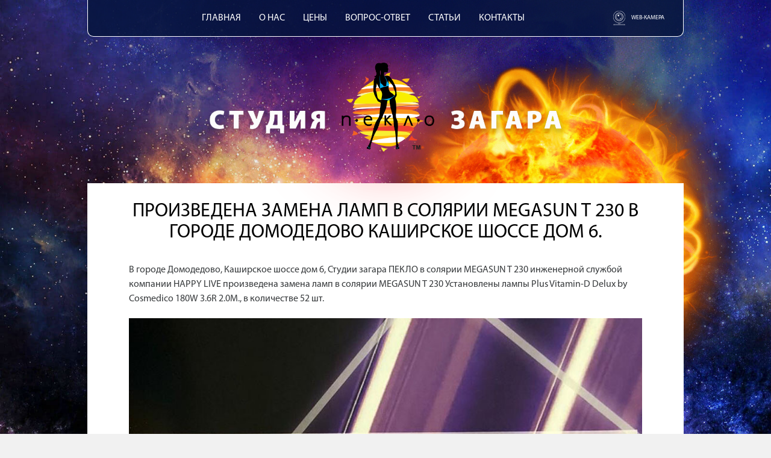

--- FILE ---
content_type: text/html; charset=utf-8
request_url: https://peklo.su/articles/replacement_20200901_02/
body_size: 9217
content:
 <!DOCTYPE html><html lang="ru"><head><meta http-equiv="Content-Type" content="text/html; charset=utf-8"><meta name="yandex-verification" content="c37f7bf506152c7b" /><meta http-equiv="X-UA-Compatible" content="IE=edge"><meta http-equiv="Cache-control" content="public"><meta name="viewport" content="width=device-width,initial-scale=1,maximum-scale=1,user-scalable=0"><meta name="description" content="Ищите профессиональную студию загара? Вас ждут отличные солярии в Москве и в городе Домодедово, магазин косметики, приветливый персонал. Звоните!"><meta name="keywords" content="студия загара,студия загара москва,студия загара пекло,солярий,солярий москва,солярий метро,вертикальный солярий"><meta name="yandex-verification" content="364781c124e1fbaf"><title>Студия загара «Пекло» в Москве и городе Домодедово. Солярий. Коллагенарий.</title><link href="https://peklo.su/css/bootstrap.min.css" rel="stylesheet"><link href="https://peklo.su/css/style.css" rel="stylesheet"><link href="https://peklo.su/css/cookieconsent.min.css" rel="stylesheet" /><link rel="icon" href="/favicon.svg" sizes="any" type="image/svg+xml"><script src="https://www.google.com/recaptcha/api.js"></script></head><body><!-- Yandex.Metrika counter --><script type="text/javascript">(function (d, w, c) { (w[c] = w[c] || []).push(function() { try { w.yaCounter37670460 = new Ya.Metrika({ id:37670460, clickmap:true, trackLinks:true, accurateTrackBounce:true }); } catch(e) { } }); var n = d.getElementsByTagName("script")[0], s = d.createElement("script"), f = function () { n.parentNode.insertBefore(s, n); }; s.type = "text/javascript"; s.async = true; s.src = "https://mc.yandex.ru/metrika/watch.js"; if (w.opera == "[object Opera]") { d.addEventListener("DOMContentLoaded", f, false); } else { f(); } })(document, window, "yandex_metrika_callbacks");</script><noscript><div><img src="https://mc.yandex.ru/watch/37670460" style="position:absolute; left:-9999px" alt=""></div></noscript><!-- /Yandex.Metrika counter --><!-- Yandex.Metrika counter --><script type="text/javascript">(function (d, w, c) { (w[c] = w[c] || []).push(function() { try { w.yaCounter34294485 = new Ya.Metrika({ id:34294485, clickmap:true, trackLinks:true, accurateTrackBounce:true, webvisor:true, trackHash:true }); } catch(e) { } }); var n = d.getElementsByTagName("script")[0], s = d.createElement("script"), f = function () { n.parentNode.insertBefore(s, n); }; s.type = "text/javascript"; s.async = true; s.src = "https://mc.yandex.ru/metrika/watch.js"; if (w.opera == "[object Opera]") { d.addEventListener("DOMContentLoaded", f, false); } else { f(); } })(document, window, "yandex_metrika_callbacks");</script><noscript><div><img src="https://mc.yandex.ru/watch/34294485" style="position:absolute; left:-9999px" alt=""></div></noscript><!-- /Yandex.Metrika counter --><!-- Google Analytics --><script>(function(i,s,o,g,r,a,m){i['GoogleAnalyticsObject']=r;i[r]=i[r]||function(){ (i[r].q=i[r].q||[]).push(arguments)},i[r].l=1*new Date();a=s.createElement(o), m=s.getElementsByTagName(o)[0];a.async=1;a.src=g;m.parentNode.insertBefore(a,m) })(window,document,'script','https://www.google-analytics.com/analytics.js','ga'); ga('create', 'UA-78574908-1', 'auto'); ga('send', 'pageview');</script><!-- /Google Analytics --><div class="wrapper"><div class="change-orientation-block"><!--<p>Сайт предназначен для просмотра в портретной ориентации</p>--><div class="smartphone"></div></div><nav class="navbar navbar-full navbar-dark bg-inverse navbar-fixed-top mobileNav" style="z-index: 800"><button class="navbar-toggler hidden-md-up" type="button" data-toggle="collapse" data-target="#exCollapsingNavbar2"><!--&#9776;--> <img style="height: 20px" src="https://peklo.su/content/images/burger.png" alt=""></button><div class="collapse navbar-toggleable-sm" id="exCollapsingNavbar2"><ul style="text-align: center"><li><a class="nav-link" href="/">Главная</a></li><li><a class="nav-link" href="/about/">О нас</a></li><li><a class="nav-link" href="/prices/">Цены</a></li><li><a class="nav-link" href="/faq/">Вопрос-Ответ</a></li><li><a class="nav-link" href="/articles/">Статьи</a></li><li><a class="nav-link" href="/contacts/">Контакты</a></li><li class="online-menu"><a class="nav-link" href="/camera"><table><tr><td><img src="https://peklo.su/content/images/icons/7-small.png" /></td><td><span>Web-камера</span></td></tr></table></a></li></ul></div></nav><!--Верхняя фоновая картинка--><div class="background-top"><div class="sun"><img src="https://peklo.su/content/images/sun2.png" alt=""></div></div>  <!--Основной контент--><div class="custom-container"><div class="row" style="margin: 0"><div class="col-md-12"><!--Логотип--><div class="logoBlock"><a href="/"><img src="https://peklo.su/content/images/logo_peklo.png" alt="Студия загара"></a></div>
<div class="page-article">
	<style type="text/css">
		.lamps_img{
			width: 200px; 
			cursor:pointer; 
			display:inline;
		}
		.lamps_img:focus {
			width: auto; 
			z-index: 100;
		}
	</style>
    <div class="text-block" style="display:table;">
        <h2>
            Произведена замена ламп в солярии MEGASUN T 230 в городе Домодедово Каширское шоссе дом 6.
        </h2>
        <p>
			В городе Домодедово, Каширское шоссе дом 6, Студии загара ПЕКЛО в солярии MEGASUN T 230 инженерной службой компании HAPPY LIVE произведена замена ламп в солярии MEGASUN T 230 Установлены лампы Plus Vitamin-D Delux by Cosmedico 180W 3.6R 2.0M., в количестве 52 шт.
            <br/>			
			<img src="../../content/images/replacement_20200901_02.jpg" alt ="Акт о замене ламп"  style="float:right; max-width:100%; margin-top:20px;" />
        </p>
    </div>
    <div class="text-block articles-link">
        <a href="/articles/">Читать другие статьи</a>
    </div>
</div>

<footer><div class="row"><div class="col-md-12"><div class="go-home-button"><img src="https://peklo.su/content/images/go_home.png" alt=""><br><p>Наверх</p></div><div class="navigation"><ul><li class="additional-nav"><a href="/">Главная</a></li><li class="additional-nav"><a href="/about/">О нас</a></li><li class="additional-nav"><a href="/prices/">Цены</a></li><li class="additional-nav"><a href="/faq/">Вопрос-Ответ</a></li><li class="additional-nav"><a href="/articles/">Статьи</a></li><li class="additional-nav"><a href="/contacts/">Контакты</a></li><li class="additional-nav"><a href="/camera/">Web-камера</a></li></ul></div><div class="copyright"><p>&copy; 2011 - 2026 все права на контент принадлежат студии загара "Пекло".<br>Разработка сайта – <a style="color: #fff; text-decoration: underline" href="http://logrus-soft.ru">Logrus Global</a></p></div></div></div></footer><script src="https://peklo.su/js/jquery-2.2.3.min.js"></script><script src="https://peklo.su/js/bootstrap.min.js"></script><script src="https://peklo.su/js/jquery.stellar.min.js"></script><script src="https://api-maps.yandex.ru/2.1/?lang=ru_RU" type="text/javascript"></script><script src="https://peklo.su/js/script.js"></script>
<!-- BEGIN JIVOSITE CODE -->
<script type='text/javascript'>
(function(){ var widget_id = 'ImXuVnwaLI';var d=document;var w=window;function l(){ var s = document.createElement('script'); s.type = 'text/javascript'; s.async = true; s.src = '//code.jivosite.com/script/widget/'+widget_id; var ss = document.getElementsByTagName('script')[0]; ss.parentNode.insertBefore(s, ss);}if(d.readyState=='complete'){l();}else{if(w.attachEvent){w.attachEvent('onload',l);}else{w.addEventListener('load',l,false);}}})();
</script>
<style>
	span.cc-message {text-align:center;}
	div.cc-window {text-align: center; align-items: center; justify-content: center;}
   .cc-banner .cc-message {-ms-flex: unset; flex: unset; }	
</style>
<script src="/js/cookieconsent.min.js"></script>
<script type="text/javascript">
$(document).ready(function () {
	window.cookieconsent.initialise({
		"palette": {
			"popup": {
				"background": "#E2E2E2",
				"text": "#000000"
			},
			"button": {
				"background": "#2178FC",
				"text": "#ffffff"
			}
		},
		"content": {
			"message": "На данном веб-сайте используются файлы cookie. <br>Нажимая кнопку &#171;Я ПРИНИМАЮ&#187;, вы соглашаетесь с использованием файлов cookie на этом веб-сайте и вашем устройстве.",
			"dismiss": "Я ПРИНИМАЮ",
			"link": null,
            "href": null
		}
	});
});
</script>
<!-- END JIVOSITE CODE -->
</body></html>


--- FILE ---
content_type: text/css
request_url: https://peklo.su/css/style.css
body_size: 37411
content:
@charset "UTF-8";
@font-face {
  font-family: "MyriadProRegular";
  src: url("../content/fonts/MyriadProRegular/MyriadProRegular.eot");
  src: url("../content/fonts/MyriadProRegular/MyriadProRegular.eot?#iefix") format("embedded-opentype"), url("../content/fonts/MyriadProRegular/MyriadProRegular.woff") format("woff"), url("../content/fonts/MyriadProRegular/MyriadProRegular.ttf") format("truetype");
  font-style: normal;
  font-weight: normal; }

@font-face {
  font-family: "MyriadProBold";
  src: url("../content/fonts/MyriadProBold/MyriadProBold.eot");
  src: url("../content/fonts/MyriadProBold/MyriadProBold.eot?#iefix") format("embedded-opentype"), url("../content/fonts/MyriadProBold/MyriadProBold.woff") format("woff"), url("../content/fonts/MyriadProBold/MyriadProBold.ttf") format("truetype");
  font-style: normal;
  font-weight: normal; }

@font-face {
  font-family: "MyriadProItalic";
  src: url("../content/fonts/MyriadProItalic/MyriadProItalic.eot");
  src: url("../content/fonts/MyriadProItalic/MyriadProItalic.eot?#iefix") format("embedded-opentype"), url("../content/fonts/MyriadProItalic/MyriadProItalic.woff") format("woff"), url("../content/fonts/MyriadProItalic/MyriadProItalic.ttf") format("truetype");
  font-style: normal;
  font-weight: normal; }

body {
  overflow-x: hidden;
  width: 100%;
  background-color: #f1f1f1;
  font-family: MyriadProRegular;
  position: relative; }

.wrapper {
  background-image: url(../content/images/Back_cutVersion_top_big.jpg);
  background-size: cover; }

a:focus {
  outline: none; }

button.custom-button {
  display: block;
  padding: 10px 30px 10px 30px;
  color: #fff;
  border-radius: 8px;
  background-color: rgba(22, 174, 162, 0.9);
  text-decoration: none;
  text-transform: uppercase;
  cursor: pointer;
  border: none; }

.clearfix {
  clear: both; }

.mobileNav {
  background: rgba(7, 20, 62, 0.85);
  width: 100%;
  max-width: 990px;
  margin: 0 auto;
  border: solid 1px #ffffff;
  border-top: none;
  border-bottom-left-radius: 10px;
  border-bottom-right-radius: 10px; }
  .mobileNav ul {
    margin: 10px 0; }
    .mobileNav ul li {
      display: inline;
      margin: 0 15px; }
      .mobileNav ul li a {
        text-transform: uppercase;
        text-decoration: none;
        color: #fff;
        font-size: 1em; }

.background-top {
  width: 100%;
  position: absolute;
  top: 0;
  z-index: 0; }
  .background-top img {
    width: 100%;
    z-index: 0; }
  .background-top .sun {
    position: absolute;
    top: 50px;
    right: 0; }

.background-bottom {
  width: 100%;
  position: absolute;
  bottom: 0;
  z-index: 0; }
  .background-bottom img {
    width: 100%;
    z-index: 0; }

.cloud {
  display: block;
  position: absolute;
  width: 100%; }
  .cloud img {
    width: 80%; }
    @media (min-width: 1921px) {
      .cloud img {
        width: 60%; } }
    @media (min-width: 2401px) {
      .cloud img {
        width: 50%; } }
    @media (min-width: 2881px) {
      .cloud img {
        width: 40%; } }
    @media (min-width: 3841px) {
      .cloud img {
        width: 30%; } }
    @media (min-width: 4801px) {
      .cloud img {
        display: none; } }
  .cloud.one {
    top: 1000px; }
  .cloud.two {
    top: 1200px; }
    .cloud.two img {
      float: right; }
  .cloud.three {
    top: 2100px; }

.lamp {
  display: block;
  position: absolute; }
  .lamp img {
    height: 100%; }
  .lamp.one {
    top: 1300px; }
  .lamp.two {
    top: 800px;
    right: 300px; }
  .lamp.three {
    top: 1000px;
    right: 100px; }
  .lamp.four {
    top: -200px;
    left: 100px; }
  .lamp.five {
    top: 2500px;
    right: 80px;
    height: 400px; }
  .lamp.six {
    top: 600px;
    right: 500px; }

.custom-container {
  z-index: 300;
  max-width: 1020px;
  margin: 0 auto; }

.telephone {
  position: relative;
  width: 250px;
  margin: -1px auto 0 auto;
  text-align: center;
  border: 1px solid #fff;
  border-radius: 0 0 5px 5px;
  padding: 10px;
  color: #fff;
  z-index: 700; }
  .telephone a {
    margin: 0;
    font-size: 1.2em;
    text-decoration: none;
    color: #fff; }

.bannerBlock .banner {
  max-width: 100%; }

.logoBlock {
  margin: -20px auto -80px;
  text-align: center;
  z-index: 600; }
  .logoBlock img {
    width: 90%;
    max-width: 600px; }

.firstBlock {
  position: relative;
  z-index: 500; }
  .firstBlock .sun {
    display: block;
    overflow-x: hidden; }
    .firstBlock .sun img {
      width: 800px;
      height: 800px;
      position: absolute;
      z-index: -1;
      right: -120px;
      top: -400px; }
  .firstBlock .iconsBlock {
    background-color: rgba(135, 0, 119, 0.5);
    text-align: center;
	padding: 50px 0px;
    /*padding: 50px 30px 50px 30px;*/
	}
    .firstBlock .iconsBlock .about-icon {
      vertical-align: top;
      display: inline-block;
      width: 120px;
      margin: 0 35px;
      color: #fff;
      text-transform: uppercase; }
      .firstBlock .iconsBlock .about-icon img {
        width: 100%; }
      .firstBlock .iconsBlock .about-icon p {
        margin-top: 10px; }
  .firstBlock .banner {
    /*background-color: #fff;
    background-image: url(../content/images/PeredSolyariem.jpg);*/
    background-position: left top;
    background-size: cover;
    /*height: 360px;*/
    text-align: center;
    padding: 50px 30px 40px 0; }
    .firstBlock .banner h2 {
      font-size: 2.6em; }
    .firstBlock .banner p {
      font-size: 1.2em;
      margin-top: 30px; }
	  
	  .firstBlock .banner2 {
		  background-image: url(../content/images/Girl.jpg);
		  padding: 290px 30px 40px 0;
	  }
	  
	  .firstBlock .banner2 img{
		max-height:300px;
		position:absolute;
		top:50px;
	  }
	  
	  .firstBlock .banner2 img{
			max-height:300px;
			position:absolute;
			top:50px;
			margin-left:-5%;
		}
	  
	  @media(max-width:750px) {
		  .firstBlock .banner2 img{
			margin-left:-15%;
		}
	  }
	  
	  @media(max-width:500px) {
		  .firstBlock .banner2 img{
			margin-left:-25%;
		}
	  }
	  
	  @media(max-width:400px) {
		  .firstBlock .banner2 img{
			margin-left:-45%;
			width:90%;
		}
	  }

.secondBlock {
  padding: 80px 40px;
  color: #ffffff; }
  .secondBlock h2 {
    text-align: center;
    font-size: 2.7em; }
    .secondBlock h2 a {
      color: inherit;
      text-decoration: none; }
  .secondBlock p {
    text-align: center; }
  .secondBlock .privilege {
    border-radius: 5px;
    border: 1px solid #ffffff;
    color: #ffffff;
    display: block;
    font-weight: bold;
    padding: 5px;
    text-align: center;
    text-transform: uppercase; }
    .secondBlock .privilege:hover {
      color: #000000;
      background-color: #ffffff;
      text-decoration: none; }

.thirdBlock {
  text-align: center;
  background-color: #f99c25;
  color: #fff;
  padding: 40px 80px 50px 80px; }
  .thirdBlock .row-eq-height {
    display: -webkit-box;
    display: -webkit-flex;
    display: -ms-flexbox;
    display: flex;
    flex-wrap: wrap; }
  .thirdBlock h2 {
    font-size: 2.7em; }
    .thirdBlock h2 a {
      color: inherit;
      text-decoration: none; }
  .thirdBlock img {
    width: 130%;
    border-radius: 50%;
    display: block;
    margin: 0 auto;
    margin-left: -30px; }
  .thirdBlock span.number {
    font-size: 3em; }
  .thirdBlock h3 {
    font-size: 1.3em; }
  .thirdBlock hr {
    max-width: 100px;
    border: 1px solid #fff; }
  .thirdBlock p {
    line-height: 1.2em; }
  .thirdBlock a.custom-button {
    width: 100%;
    max-width: 300px;
    margin: 0 auto;
    display: block;
    text-transform: uppercase;
    color: #fff;
    text-decoration: none;
    border-radius: 5px;
    border: 1px solid #fff;
    padding: 15px;
    cursor: pointer; }
    .thirdBlock a.custom-button:hover {
      background-color: #fff;
      color: #000; }

.fourthBlock {
  background-color: #fff;
  padding: 40px 100px 50px 100px;
  color: #000; }
  .fourthBlock h2 {
    text-align: center;
    font-size: 2.7em;
    margin-bottom: 50px; }
    .fourthBlock h2 a {
      color: inherit;
      text-decoration: none; }
  .fourthBlock .solariums .row {
    margin-top: 30px; }
  .fourthBlock .solariums a {
    color: #000000;
    text-decoration: none; }
  .fourthBlock .solariums img.solariumImg {
    width: 70px;
    float: left;
    margin-right: 20px;
    margin-bottom: 20px; }
  .fourthBlock .solariums h3 {
    margin: 0;
    font-size: 1.5em;
    font-weight: bold; }
  .fourthBlock .solariums ul {
    color: #6c6c6c;
    list-style-position: outside;
    font-size: 1em;
    padding-left: 15px;
    line-height: 1.2em;
    margin-top: 15px; }
  .fourthBlock .solariums small {
    font-size: 1em;
    color: #6c6c6c; }
  .fourthBlock .solariums p {
    color: #6c6c6c;
    font-size: 1.2em; }

.fifthBlock {
  padding: 20px 50px 20px 50px;
  /*background-color: #de2844;*/
  background-image: url(../content/images/stick_back.jpg);
  color: #fff; }
  .fifthBlock img {
    height: 300px; }
  .fifthBlock h2 {
    font-size: 2.7em; }
  .fifthBlock p {
    font-size: 1.3em;
    line-height: 1.2em; }

.sixthBlock {
  padding: 50px 40px 40px 40px;
  color: #fff;
  background-color: #000;
  background-image: url(../content/images/MagazinCosmetici.jpg);
  background-size: cover;
  background-position-x: -20px; }
  .sixthBlock h2 {
    font-size: 2.7em; }
  .sixthBlock p {
    font-size: 1.2em;
    line-height: 1.2em; }
  .sixthBlock .logos {
    /*width: 550px;*/
    text-align: center; }
    .sixthBlock .logos img {
      width: 120px;
      margin-right: 10px; }
  .sixthBlock .banner {
    margin-top: 30px;
    border: 1px solid #fff;
    border-radius: 5px;
    padding: 15px; }
    .sixthBlock .banner p {
      font-size: 1.2em;
      text-transform: uppercase;
      margin: 0; }
    .sixthBlock .banner img {
      float: right;
      width: 170px; }

.seventhBlock {
  background-image: url(../content/images/QA_back.jpg);
  background-position: center;
  background-size: cover; }
  .seventhBlock a.custom-button {
    color: #fff;
    display: block;
    padding: 40px 40px 20px 40px;
    text-decoration: none; }
    .seventhBlock a.custom-button h2 {
      margin: 0;
      font-weight: bold;
      font-size: 2.5em; }
    .seventhBlock a.custom-button p {
      font-size: 2.4em;
      line-height: 1em; }

.seventhBlock-extended {
  background-color: #fff;
  color: #000;
  overflow: hidden;
  /*Блок с картинкой*/ }
  .seventhBlock-extended .main-block {
    padding: 30px 50px 20px 50px;
    text-align: center;
    background-image: url(../content/images/QA-Girl.jpg);
    background-size: cover;
    height: 600px;
    position: relative; }
    .seventhBlock-extended .main-block .close-button {
      position: absolute;
      top: -30px;
      right: 0;
      font-size: 3em;
      cursor: pointer; }
    .seventhBlock-extended .main-block h2 {
      font-family: MyriadProRegular; }
    .seventhBlock-extended .main-block p {
      margin-top: 20px;
      opacity: 0.9; }
  .seventhBlock-extended .additional-content .question {
    margin-top: 15px; }
  .seventhBlock-extended .additional-content h3 {
    font-size: 1.25em;
    font-weight: bold;
    margin-top: 10px;
    opacity: .7; }
  .seventhBlock-extended .additional-content span.digit {
    padding-top: 1px;
    font-size: 1.6em;
    margin: 0 auto 30px auto;
    display: block;
    width: 40px;
    height: 40px;
    border-radius: 50%;
    color: #fff;
    text-align: center; }
  .seventhBlock-extended .additional-content .block-1 {
    padding: 60px 80px 60px 80px;
    background-color: #f3eae1; }
    .seventhBlock-extended .additional-content .block-1 span.digit {
      background-color: #998675; }
    .seventhBlock-extended .additional-content .block-1 p {
      font-size: 1.05em;
      line-height: 1.2em;
      opacity: 0.8; }
  .seventhBlock-extended .additional-content .block-2 {
    text-align: center;
    padding: 60px 80px 60px 80px;
    background-color: #fff; }
    .seventhBlock-extended .additional-content .block-2 span.digit {
      background-color: #f49ac0; }
    .seventhBlock-extended .additional-content .block-2 .description {
      margin-top: 20px;
      font-size: 1.2em; }
    .seventhBlock-extended .additional-content .block-2 p {
      font-size: 1.05em;
      line-height: 1.2em;
      opacity: 0.8; }
  .seventhBlock-extended .additional-content .block-3 {
    text-align: center;
    padding: 60px 60px 60px 60px;
    background-color: #d0edf1; }
    .seventhBlock-extended .additional-content .block-3 p {
      font-size: 1em;
      line-height: 1.2em;
      opacity: 0.8; }
    .seventhBlock-extended .additional-content .block-3 .banner {
      text-align: left;
      border: 1px solid #000;
      border-radius: 10px;
      padding: 10px; }
      .seventhBlock-extended .additional-content .block-3 .banner img {
        float: left;
        height: 80px;
        margin: 0 10px 10px 0; }
      .seventhBlock-extended .additional-content .block-3 .banner p, .seventhBlock-extended .additional-content .block-3 .banner a {
        text-transform: uppercase;
        font-size: 1.2em; }
      .seventhBlock-extended .additional-content .block-3 .banner a {
        font-size: 1em; }

.eighthBlock {
  background-color: #fff;
  text-align: center;
  position: relative; }
  .eighthBlock .infoBlock {
    top: 60px;
    left: 60px;
    padding: 35px 0 15px 35px;
    text-align: left;
    z-index: 1000;
    position: absolute;
    width: 500px;
    border-radius: 6px;
    color: #fff;
    background-color: rgba(0, 0, 0, 0.7);
    text-transform: uppercase; }
    .eighthBlock .infoBlock h2 {
      font-family: MyriadProBold;
      font-size: 1.5em; }
    .eighthBlock .infoBlock p {
      font-size: .9em; }
    .eighthBlock .infoBlock button.custom-button {
      bottom: -60px;
      left: 0;
      position: absolute; }

footer {
  margin-top: 20px;
  text-align: center;
  color: #fff; }
  footer .go-home-button {
    cursor: pointer;
    margin: 30px 0; }
    footer .go-home-button p {
      text-transform: uppercase; }
  footer .navigation {
    margin-bottom: 30px; }
    footer .navigation ul {
      padding: 0; }
      footer .navigation ul li {
        display: inline-block;
        text-transform: uppercase;
        font-size: 0.9em;
        cursor: pointer;
        margin: 0 20px; }
        footer .navigation ul li a {
          color: #fff;
          text-decoration: none;
          white-space: nowrap; }
  footer .social-buttons img {
    width: 32px;
    margin: 0 5px 0 5px; }
  footer .copyright {
    margin-top: 30px;
    text-transform: uppercase;
    font-size: 0.7em; }

.modal button.custom-button {
  border-radius: 4px; }

.page-about .img-block img {
  width: 100%;
  max-width: 990px; }

.page-about .text-block {
  background: #ffffff;
  padding: 40px 10%; }

.page-about .text-block-blue {
  background: #edf8fa; }

.page-about .text-block-long {
  padding-bottom: 80px; }

.page-about .text-block-img {
  text-align: center; }
  .page-about .text-block-img img {
    width: 100%;
    max-width: 114px; }

.page-about h1, .page-about h2 {
  margin: 30px auto;
  text-align: center;
  text-transform: uppercase; }

.page-contacts {
  background: rgba(7, 20, 62, 0.7);
  text-transform: uppercase;
  font-size: 1.2em; }
  .page-contacts .text-block {
    color: #ffffff;
    padding: 15px 5% 30px; }
  .page-contacts .custom-button {
    float: right; }

.privileges {
  background: #0b1141;
  padding: 30px 5%;
  color: #ffffff; }
  .privileges .row {
    margin: 10px 0; }
  .privileges > .row {
    margin: 50px 0 30px; }
    .privileges > .row .stock-block {
      margin-bottom: 10px;
      padding-right: 0; }
  .privileges.show {
    display: block; }
  .privileges hr {
    color: #fff;
    background-color: #fff;
    position: relative; }
    .privileges hr:before, .privileges hr:after {
      content: "";
      border-radius: 50%;
      display: block;
      margin-top: -3px;
      margin-right: 1px;
      width: 6px;
      height: 6px;
      background-color: #fff;
      position: absolute; }
    .privileges hr:after {
      right: -1px; }
  .privileges h2, .privileges h3 {
    text-align: left;
    text-transform: uppercase; }
  .privileges h2 {
    text-shadow: 1px 1px 2px black;
    font-size: 1.5em;
    margin-bottom: 1em; }
  .privileges h3 {
    font-size: 1.2em; }
  .privileges .privileges-header h2, .privileges .privileges-header h3 {
    text-align: center;
    text-transform: none; }
  .privileges .privileges-header h2 {
    font-size: 2.5em;
    margin: -20px auto 15px; }
  .privileges .privileges-header h3 {
    margin-bottom: 20px; }
  .privileges .block {
    display: table-row; }
    .privileges .block p {
      line-height: 1.2em;
      text-align: left;
      font-size: 1em;
      vertical-align: middle;
      display: table-cell; }
    .privileges .block .stockImg {
      width: 60px;
      height: 60px;
      display: table-cell;
      margin-right: 10px;
      border-radius: 50%; }

.page-articles {
  background: #f3eae1;
  padding: 50px 7%; }
  .page-articles .article {
    margin-bottom: 40px; }
    .page-articles .article h2 a, .page-articles .article h3 a {
      color: black;
      font-size: 1.5rem; }
    .page-articles .article .readmore {
      color: black;
      float: right; }
  .page-articles .articles-navigation {
    text-align: center; }
    .page-articles .articles-navigation ul {
      list-style: none;
      margin: 0;
      padding: 0; }
      .page-articles .articles-navigation ul li {
        display: inline; }

.page-article {
  background: white; }
  .page-article .text-block {
    font-size: 1rem;
    padding: 30px 7% 15px;
    line-height: 1.5em; }
    .page-article .text-block h2, .page-article .text-block h3 {
      color: black;
      text-align: center;
      margin-bottom: 1em;
      font-weight: 500;
      text-transform: uppercase; }
    .page-article .text-block h2 {
      font-size: 2rem;
      text-transform: uppercase;
      font-weight: 500 !important; }
    .page-article .text-block h3 {
      text-transform: uppercase;
      font-size: 1.25em; }
    .page-article .text-block:first-child {
      padding-top: 50px; }
    .page-article .text-block:last-child {
      padding-bottom: 50px; }
  .page-article .text-block-blue {
    background: #edf8fa; }
  .page-article .articles-link {
    padding-top: 10px;
    text-align: center; }
    .page-article .articles-link a {
      color: black; }

.page-article div.img-colgm {
  float: right;
  width: 100%;
  max-width: 300px;
  margin-left: 6px; }

.page-article div.img-colgm img {
  width: 100%; }

@media only screen and (max-width: 550px) {
  .page-article div.img-colgm {
    float: none !important;
    clear: right;
    margin: 0px auto 10px;
    text-align: center; } }

/*Для iPhone 6*/
@media only screen and (min-device-width: 320px) and (max-device-width: 767px) and (orientation: portrait) {
  .short-page {
    background-size: initial; }
  .clouds, .lamps {
    display: none !important; }
  .sun {
    display: none !important; }
  .logoBlock {
    margin: -50px auto -30px; }
  .mobileNav {
    display: block; }
    .mobileNav ul {
      margin-top: 20px;
      padding: 0;
      list-style-type: none; }
      .mobileNav ul li {
        display: block; }
        .mobileNav ul li a {
          text-decoration: none;
          color: #fff;
          font-size: 1.5em; }
  body {
    margin-top: 50px; }
  .page-navigation {
    display: none; }
  .custom-container .row {
    margin: 0; }
    .custom-container .row > div {
      padding: 0; }
  .firstBlock .iconsBlock {
    padding: 50px 10px 50px 10px; }
    .firstBlock .iconsBlock .about-icon {
      width: 90px;
      margin: 0 20px; }
  .firstBlock .banner {
    background-color: #fff;
    background-image: none;
    height: unset;
    text-align: center;
    padding: 20px 30px 20px 30px; }
	
	.firstBlock .banner2 {
		  background-image: url(../content/images/Girl.jpg);
		  padding: 290px 30px 40px 0;
	  }
	
    .firstBlock .banner h2 {
      font-size: 2.6em; }
    .firstBlock .banner p {
      font-size: 1.2em;
      margin-top: 30px; }
  .secondBlock {
    padding-top: 40px;
    padding-bottom: 20px; }
    .secondBlock .privilege {
      margin-bottom: 15px; }
  .thirdBlock {
    padding: 20px 50px 30px 50px; }
    .thirdBlock .row-eq-height {
      display: block; }
    .thirdBlock .row div:not(:last-child) {
      display: none; }
    .thirdBlock .row div .text {
      display: none; }
    .thirdBlock img {
      width: 100% !important;
      max-width: 200px;
      margin: 0 auto !important; }
    .thirdBlock h3 {
      font-size: 1.6em; }
    .thirdBlock p {
      font-size: 1.3em; }
  .fourthBlock {
    padding: 20px 30px 20px 30px; }
    .fourthBlock h2 {
      margin-bottom: 30px; }
    .fourthBlock .solariums .row {
      margin-top: 0; }
      .fourthBlock .solariums .row div {
        margin-top: 20px; }
  .fifthBlock .row > div {
    text-align: center; }
  .fifthBlock img {
    height: auto;
    width: 100%; }
  .sixthBlock {
    padding: 20px 40px 20px 40px;
    background-color: #271010;
    background-image: unset;
    text-align: center; }
    .sixthBlock .logos {
      width: auto; }
    .sixthBlock .banner img {
      float: none; }
  .seventhBlock a.custom-button {
    padding: 20px; }
    .seventhBlock a.custom-button h2 {
      margin: 0;
      font-weight: bold;
      font-size: 2.3em;
      text-align: center; }
    .seventhBlock a.custom-button p {
      font-size: 2.3em;
      line-height: 1em;
      text-align: center; }
  .seventhBlock-extended .main-block {
    background: none;
    padding: 30px 20px 20px 20px;
    height: auto; }
  .seventhBlock-extended .additional-content .block-1 {
    padding: 20px 40px; }
  .page-contacts .custom-button {
    float: left; } }

@media only screen and (min-device-width: 320px) and (max-device-width: 767px) and (orientation: landscape) {
  .change-orientation-block {
    background-color: #2c2c2c;
    width: 100%;
    height: 100vh;
    position: fixed;
    top: 0;
    z-index: 1000;
    color: #fff;
    text-align: center; }
    .change-orientation-block .smartphone {
      top: 50%;
      left: 50%;
      width: 60vh;
      height: 60vh;
      margin-top: -30vh;
      margin-left: -30vh;
      position: absolute;
      background-image: url(../content/images/icons/smartphone.png);
      background-size: cover;
      -webkit-animation-name: smartphone;
      -webkit-animation-duration: 3s;
      -webkit-animation-timing-function: cubic-bezier(0.785, 0.135, 0.15, 0.86);
      -webkit-animation-delay: 1s;
      -webkit-animation-iteration-count: infinite;
      -moz-animation-name: smartphone;
      -o-animation-name: smartphone;
      animation-name: smartphone;
      -moz-animation-duration: 3s;
      -o-animation-duration: 3s;
      animation-duration: 3s;
      -moz-animation-timing-function: cubic-bezier(0.785, 0.135, 0.15, 0.86);
      -o-animation-timing-function: cubic-bezier(0.785, 0.135, 0.15, 0.86);
      animation-timing-function: cubic-bezier(0.785, 0.135, 0.15, 0.86);
      -moz-animation-delay: 1s;
      -o-animation-delay: 1s;
      animation-delay: 1s;
      -moz-animation-iteration-count: infinite;
      -o-animation-iteration-count: infinite;
      animation-iteration-count: infinite; }
  @keyframes smartphone {
    0% {
      -webkit-transform: rotate(0deg);
      -moz-transform: rotate(0deg);
      -ms-transform: rotate(0deg);
      -o-transform: rotate(0deg);
      transform: rotate(0deg);
      opacity: 0; }
    8% {
      -webkit-transform: rotate(0deg);
      -moz-transform: rotate(0deg);
      -ms-transform: rotate(0deg);
      -o-transform: rotate(0deg);
      transform: rotate(0deg);
      opacity: 1; }
    48% {
      -webkit-transform: rotate(90deg);
      -moz-transform: rotate(90deg);
      -ms-transform: rotate(90deg);
      -o-transform: rotate(90deg);
      transform: rotate(90deg);
      opacity: 1; }
    68% {
      -webkit-transform: rotate(90deg);
      -moz-transform: rotate(90deg);
      -ms-transform: rotate(90deg);
      -o-transform: rotate(90deg);
      transform: rotate(90deg);
      opacity: 1; }
    76% {
      -webkit-transform: rotate(90deg);
      -moz-transform: rotate(90deg);
      -ms-transform: rotate(90deg);
      -o-transform: rotate(90deg);
      transform: rotate(90deg);
      opacity: 0; }
    100% {
      -webkit-transform: rotate(90deg);
      -moz-transform: rotate(90deg);
      -ms-transform: rotate(90deg);
      -o-transform: rotate(90deg);
      transform: rotate(90deg);
      opacity: 0; } }
  body {
    margin-top: 0 !important; } }

	#camera
	{
		background-color:#1a112e;
		width:704px;
		padding:31px;
		margin:auto;
	}
	
	#camera p
	{
		color: white;
		text-align: center;
		font-size: 20px;
		font-family: MyriadProRegular;
		line-height: 0px;
		margin: 0px;
	}
	
	.online-menu
	{
		font-size: 10px;
		line-height:1;
		float:right;
	}
	
	.online-menu img
	{
		width:20px;
		margin-right:10px;
	}

	
	
/*Для iPad*/
@media only screen and (min-device-width: 768px) and (max-device-width: 1024px) and (orientation: portrait) {
  .clouds, .lamps {
    display: none !important; }
  .firstBlock .sun img {
    width: 100%;
    position: absolute;
    right: 0;
    top: -400px; }
  .firstBlock .banner {
    background-position-x: -120px; }
  .fifthBlock .row > div {
    text-align: center; }
  .sixthBlock {
    background-position-x: -200px; }
    .sixthBlock .logos img {
      width: 95px; }
    .sixthBlock .banner img {
      margin-top: 10px; }
  .seventhBlock .text p {
    font-size: 1.8em; } }

#content {
  z-index: 500;
  position: relative; }
  #content button.custom-button {
    display: block;
    padding: 10px 30px 10px 30px;
    color: #5C5C5C;
    border-radius: 12px;
    text-decoration: none;
    text-transform: uppercase;
    cursor: pointer;
    border: 1px solid #5C5C5C;
    background-color: transparent;
    display: inline-block;
    margin: 0 10px; }
    #content button.custom-button:disabled {
      border: 1px solid #8C8C8C;
      color: #8C8C8C; }
  #content .custom-container {
    z-index: 300;
    max-width: 1020px;
    margin: 0 auto; }
  #content .telephone {
    position: relative;
    width: 250px;
    margin: -1px auto 0 auto;
    text-align: center;
    border: 1px solid #fff;
    border-radius: 0 0 5px 5px;
    padding: 10px;
    color: #fff;
    z-index: 700; }
    #content .telephone a {
      margin: 0;
      font-size: 1.2em;
      text-decoration: none;
      color: #fff; }
  #content .logoBlock {
    padding-top: 100px;
    padding-bottom: 100px;
    color: #fff;
    position: relative;
    background-image: url(../content/images/logo.png);
    background-position: center;
    background-size: cover;
    width: 300px;
    height: 300px;
    margin: 0 auto;
    z-index: 600; }
    #content .logoBlock a {
      color: #FFFFFF;
      text-decoration: none; }
      #content .logoBlock a h1 {
        font-family: MyriadProBold;
        position: absolute;
        word-spacing: 180px;
        width: 600px;
        left: -110px;
        top: 130px;
        letter-spacing: 3px;
        text-transform: uppercase;
        font-weight: bold;
        text-shadow: 1px 1px 2px black; }
  #content .sun {
    display: block;
    overflow-x: hidden;
    z-index: 1; }
    #content .sun img {
      width: 800px;
      height: 800px;
      position: absolute;
      right: -110px;
      top: -100px; }
  #content .question-box .question-block {
    padding: 60px 0 60px 60px;
    text-align: center;
    background-image: url(../content/images/girl_bg.jpg);
    background-size: cover;
    height: 600px; }
    #content .question-box .question-block h2 {
      font-size: 2.7em; }
    #content .question-box .question-block h3 {
      color: #5C5C5C;
      max-width: 400px;
      margin: 0 auto;
      font-size: 2.2em; }
    #content .question-box .question-block .question-number {
      display: block;
      width: 30px;
      height: 30px;
      border-radius: 50%;
      background-color: #8bcda2;
      color: #fff;
      margin: 20px auto 20px auto;
      font-size: 1.25em; }
      #content .question-box .question-block .question-number span {
        margin-left: -1px; }
    #content .question-box .question-block .progress-block {
      margin: 40px 0 50px 0; }
      #content .question-box .question-block .progress-block .numbers {
        display: flex;
        flex-flow: row wrap;
        justify-content: space-between; }
      #content .question-box .question-block .progress-block .progress-bar {
        height: 4px;
        border-radius: 2px;
        margin: 10px 4px;
        background-color: #9a9a9a;
        position: relative; }
        #content .question-box .question-block .progress-block .progress-bar .current-progress {
          position: absolute;
          content: "";
          border-radius: 2px;
          width: 40px;
          height: 4px;
          left: 0;
          top: 0;
          background-color: #8bcda2; }
          #content .question-box .question-block .progress-block .progress-bar .current-progress::after {
            content: "";
            position: absolute;
            right: -4px;
            top: -3px;
            width: 10px;
            height: 10px;
            border-radius: 50%;
            background-color: #fff;
            box-shadow: 0 0 10px 1px rgba(0, 0, 0, 0.2); }
  #content .question-box .answers-block {
    padding: 20px 80px 20px 80px;
    background-color: #ebded1; }
    #content .question-box .answers-block .nav-buttons {
      text-align: center;
      margin-top: 20px; }
    #content .question-box .answers-block .answers {
      display: flex;
      flex-flow: row wrap;
      justify-content: flex-start;
      width: 100%; }
      #content .question-box .answers-block .answers .one-answer {
        position: relative;
        padding-right: 10px; }
        #content .question-box .answers-block .answers .one-answer.three-column {
          width: 33%; }
        #content .question-box .answers-block .answers .one-answer.two-column {
          width: 50%; }
        #content .question-box .answers-block .answers .one-answer input[type=radio] {
          position: absolute;
          visibility: hidden; }
        #content .question-box .answers-block .answers .one-answer input[type=radio]:checked ~ .check::before {
          display: block; }
        #content .question-box .answers-block .answers .one-answer label {
          display: block;
          position: relative;
          padding: 10px 0 10px 25px;
          margin: 0 auto;
          z-index: 9;
          cursor: pointer;
          line-height: 1.2em;
          font-size: 1.1em; }
        #content .question-box .answers-block .answers .one-answer:hover .check {
          background-color: #E6E6E6; }
        #content .question-box .answers-block .answers .one-answer .check {
          display: block;
          position: absolute;
          background-color: #fff;
          border-radius: 100%;
          height: 15px;
          width: 15px;
          top: 15px;
          left: 2px;
          z-index: 5;
          cursor: pointer; }
          #content .question-box .answers-block .answers .one-answer .check::before {
            display: none;
            position: absolute;
            content: '';
            border-radius: 100%;
            height: 18px;
            width: 18px;
            top: -5px;
            left: 1px;
            margin: auto;
            background-image: url(../content/images/check-mark.png);
            background-size: cover; }
  #content .recomendation-block {
    padding: 40px 50px 40px 50px;
    color: #5C5C5C;
    text-align: center; }
    #content .recomendation-block h2, #content .recomendation-block h3 {
      color: #424242; }
    #content .recomendation-block p {
      font-size: 1.25em;
      text-align: center;
      line-height: 1.3em; }
    #content .recomendation-block .item {
      display: table-row;
      vertical-align: top; }
      #content .recomendation-block .item .text {
        display: table-cell;
        vertical-align: top; }
        #content .recomendation-block .item .text p {
          text-align: left; }
      #content .recomendation-block .item img {
        display: table-cell;
        width: 70px;
        height: 70px;
        margin-right: 50px; }
  #content .first-block h3.recomendation {
    margin-top: 20px;
    display: block;
    padding: 20px;
    border: 2px solid #ebded1;
    max-width: 450px; }
  #content .first-block p {
    margin-top: 40px; }
  #content .second-block {
    background-color: #ebded1; }
  #content .third-block {
    background-color: #fff;
    padding: 40px 70px 40px 70px; }
    #content .third-block h2 {
      margin-bottom: 40px; }
  #content .fourth-block {
    background-color: #f8e5e5;
    padding: 40px 70px 40px 70px; }
    #content .fourth-block h2 {
      margin-bottom: 40px; }
  #content .fifth-block {
    background-color: #c9e4ed;
    padding: 40px 3px 40px 30px; }
    #content .fifth-block h2 {
      margin-bottom: 40px; }
    #content .fifth-block h3 {
      font-size: 1.2em;
      font-weight: bold;
      margin: 40px 0 20px 0; }
    #content .fifth-block ul {
      padding: 0; }
      #content .fifth-block ul li {
        display: inline-block;
        width: 32%;
        text-align: left;
        padding: 0 20px 0 20px;
        vertical-align: top;
        font-size: 1.25em;
        line-height: 1.3em; }
        #content .fifth-block ul li:before {
          content: "";
          display: list-item;
          position: absolute; }
  #content .warning-block {
    display: block;
    background-color: #fff;
    padding: 5px;
    text-align: center;
    font-weight: bold; }

/*Для iPhone 6*/
@media only screen and (min-device-width: 320px) and (max-device-width: 667px) and (-webkit-min-device-pixel-ratio: 2) and (orientation: portrait), only screen and (min-device-width: 414px) and (max-device-width: 773px) and (-webkit-min-device-pixel-ratio: 3) and (orientation: portrait) {
  #content {
    margin-top: 0; }
    #content button.custom-button {
      padding: 10px 10px 10px 10px;
      margin: 0 5px; }
    #content .custom-container .row {
      margin: 0; }
      #content .custom-container .row > div {
        padding: 0; }
    #content .question-box .question-block {
      padding: 20px 10px 20px 10px;
      background-color: #fff;
      text-align: center;
      background-image: none;
      height: unset; }
      #content .question-box .question-block h3 {
        margin: 0 auto 20px auto;
        font-size: 2.2em; }
      #content .question-box .question-block .question-number {
        margin: 10px auto 20px auto; }
    #content .question-box .answers-block {
      padding: 20px; }
      #content .question-box .answers-block .nav-buttons {
        text-align: center;
        margin-top: 20px; }
      #content .question-box .answers-block .answers {
        display: flex;
        flex-flow: row wrap;
        justify-content: flex-start;
        width: 100%; }
        #content .question-box .answers-block .answers .one-answer {
          position: relative;
          width: 100%;
          padding-right: 10px; }
          #content .question-box .answers-block .answers .one-answer.three-column, #content .question-box .answers-block .answers .one-answer.two-column {
            width: 100%; }
          #content .question-box .answers-block .answers .one-answer label {
            line-height: 1.2em;
            font-size: 1.1em; }
    #content .recomendation-block {
      padding: 40px 20px 40px 20px;
      text-align: center; }
      #content .recomendation-block p {
        text-align: center;
        line-height: 1.3em; }
      #content .recomendation-block .item {
        display: block; }
        #content .recomendation-block .item .text {
          display: block; }
          #content .recomendation-block .item .text p {
            text-align: center; }
        #content .recomendation-block .item img {
          display: block;
          margin: 10px auto; }
    #content .third-block {
      padding: 40px 20px 40px 20px; }
      #content .third-block h2 {
        margin-bottom: 40px; }
    #content .fourth-block {
      padding: 40px 20px 40px 20px; }
      #content .fourth-block h2 {
        margin-bottom: 40px; }
    #content .fifth-block {
      padding: 40px 20px 40px 20px; }
      #content .fifth-block h2 {
        margin-bottom: 40px; }
      #content .fifth-block h3 {
        font-size: 1.2em;
        font-weight: bold;
        margin: 40px 0 20px 0; }
      #content .fifth-block ul {
        padding: 0; }
        #content .fifth-block ul li {
          display: block;
          width: 100%;
          text-align: left;
          padding: 0 0 10px 20px; }
          #content .fifth-block ul li:before {
            content: "";
            display: list-item;
            position: absolute; } }


@media screen and (max-width: 410px) {.firstBlock { margin-top:20px; } }

_:-ms-fullscreen, :root .firstBlock .banner2 img { right:0px; }
@media screen and (min-width: 850px) { _:-ms-fullscreen, :root .firstBlock .banner2 img { right:50px; } }
@media screen and (min-width: 1250px) { _:-ms-fullscreen, :root .firstBlock .banner2 img { right:150px; } }

p.sloc
{
	background-image: url(../content/images/icon-map.png);
    background-size: contain;
    background-repeat: no-repeat;
	padding-left: 1.8em;
}

p.sloc a 
{
	text-decoration: none;
}

--- FILE ---
content_type: text/plain
request_url: https://www.google-analytics.com/j/collect?v=1&_v=j102&a=1789582341&t=pageview&_s=1&dl=https%3A%2F%2Fpeklo.su%2Farticles%2Freplacement_20200901_02%2F&ul=en-us%40posix&dt=%D0%A1%D1%82%D1%83%D0%B4%D0%B8%D1%8F%20%D0%B7%D0%B0%D0%B3%D0%B0%D1%80%D0%B0%20%C2%AB%D0%9F%D0%B5%D0%BA%D0%BB%D0%BE%C2%BB%20%D0%B2%20%D0%9C%D0%BE%D1%81%D0%BA%D0%B2%D0%B5%20%D0%B8%20%D0%B3%D0%BE%D1%80%D0%BE%D0%B4%D0%B5%20%D0%94%D0%BE%D0%BC%D0%BE%D0%B4%D0%B5%D0%B4%D0%BE%D0%B2%D0%BE.%20%D0%A1%D0%BE%D0%BB%D1%8F%D1%80%D0%B8%D0%B9.%20%D0%9A%D0%BE%D0%BB%D0%BB%D0%B0%D0%B3%D0%B5%D0%BD%D0%B0%D1%80%D0%B8%D0%B9.&sr=1280x720&vp=1280x720&_u=IEBAAEABAAAAACAAI~&jid=778983212&gjid=1436900898&cid=849092728.1769283168&tid=UA-78574908-1&_gid=1523055324.1769283168&_r=1&_slc=1&z=1595301342
body_size: -448
content:
2,cG-SMK2RWEPGP

--- FILE ---
content_type: application/javascript
request_url: https://peklo.su/js/script.js
body_size: 7709
content:
var topMargin = 0;

$(document).ready(function () {
    var myMap, myPlacemark, mapCenter, mapCenter2

    //Устройство является смартфоном?
    var isMobile = false;
    if (/(android|bb\d+|meego).+mobile|avantgo|bada\/|blackberry|blazer|compal|elaine|fennec|hiptop|iemobile|ip(hone|od)|ipad|iris|kindle|Android|Silk|lge |maemo|midp|mmp|netfront|opera m(ob|in)i|palm( os)?|phone|p(ixi|re)\/|plucker|pocket|psp|series(4|6)0|symbian|treo|up\.(browser|link)|vodafone|wap|windows (ce|phone)|xda|xiino/i.test(navigator.userAgent)
        || /1207|6310|6590|3gso|4thp|50[1-6]i|770s|802s|a wa|abac|ac(er|oo|s\-)|ai(ko|rn)|al(av|ca|co)|amoi|an(ex|ny|yw)|aptu|ar(ch|go)|as(te|us)|attw|au(di|\-m|r |s )|avan|be(ck|ll|nq)|bi(lb|rd)|bl(ac|az)|br(e|v)w|bumb|bw\-(n|u)|c55\/|capi|ccwa|cdm\-|cell|chtm|cldc|cmd\-|co(mp|nd)|craw|da(it|ll|ng)|dbte|dc\-s|devi|dica|dmob|do(c|p)o|ds(12|\-d)|el(49|ai)|em(l2|ul)|er(ic|k0)|esl8|ez([4-7]0|os|wa|ze)|fetc|fly(\-|_)|g1 u|g560|gene|gf\-5|g\-mo|go(\.w|od)|gr(ad|un)|haie|hcit|hd\-(m|p|t)|hei\-|hi(pt|ta)|hp( i|ip)|hs\-c|ht(c(\-| |_|a|g|p|s|t)|tp)|hu(aw|tc)|i\-(20|go|ma)|i230|iac( |\-|\/)|ibro|idea|ig01|ikom|im1k|inno|ipaq|iris|ja(t|v)a|jbro|jemu|jigs|kddi|keji|kgt( |\/)|klon|kpt |kwc\-|kyo(c|k)|le(no|xi)|lg( g|\/(k|l|u)|50|54|\-[a-w])|libw|lynx|m1\-w|m3ga|m50\/|ma(te|ui|xo)|mc(01|21|ca)|m\-cr|me(rc|ri)|mi(o8|oa|ts)|mmef|mo(01|02|bi|de|do|t(\-| |o|v)|zz)|mt(50|p1|v )|mwbp|mywa|n10[0-2]|n20[2-3]|n30(0|2)|n50(0|2|5)|n7(0(0|1)|10)|ne((c|m)\-|on|tf|wf|wg|wt)|nok(6|i)|nzph|o2im|op(ti|wv)|oran|owg1|p800|pan(a|d|t)|pdxg|pg(13|\-([1-8]|c))|phil|pire|pl(ay|uc)|pn\-2|po(ck|rt|se)|prox|psio|pt\-g|qa\-a|qc(07|12|21|32|60|\-[2-7]|i\-)|qtek|r380|r600|raks|rim9|ro(ve|zo)|s55\/|sa(ge|ma|mm|ms|ny|va)|sc(01|h\-|oo|p\-)|sdk\/|se(c(\-|0|1)|47|mc|nd|ri)|sgh\-|shar|sie(\-|m)|sk\-0|sl(45|id)|sm(al|ar|b3|it|t5)|so(ft|ny)|sp(01|h\-|v\-|v )|sy(01|mb)|t2(18|50)|t6(00|10|18)|ta(gt|lk)|tcl\-|tdg\-|tel(i|m)|tim\-|t\-mo|to(pl|sh)|ts(70|m\-|m3|m5)|tx\-9|up(\.b|g1|si)|utst|v400|v750|veri|vi(rg|te)|vk(40|5[0-3]|\-v)|vm40|voda|vulc|vx(52|53|60|61|70|80|81|83|85|98)|w3c(\-| )|webc|whit|wi(g |nc|nw)|wmlb|wonu|x700|yas\-|your|zeto|zte\-/i.test(navigator.userAgent.substr(0, 4)))
        isMobile = true;

    if (isMobile == false) {
        //Паралакс (облака)
        $(window).stellar({
            horizontalScrolling:false,
            hideDistantElements: false
        });

        if (window.location.href.indexOf("portfolio") > -1) {
            $('.lamps').hide();
        }

        //изменение центра карты
        mapCenter  = [55.689999, 37.576831];
		mapCenter2 = [55.450057, 37.758255];
		mapCenter3 = [55.774664, 37.737435];
        
    }
    else {
        mapCenter  = [55.689999, 37.580831];
		mapCenter2 = [55.450057, 37.762255];
		mapCenter3 = [55.774664, 37.737435];
        topMargin = -60;

        //скрываем все блоки в разделе "привилегии"
        $('.additional-content').each(function() {
            $(this).removeClass('show');
        });
        $('.secondBlock .custom-button').each(function () {
            $(this).removeClass('active');
        });
    }

    //Инициализация карты
    initializeMapBlock(mapCenter, mapCenter2)

    //Для блока "Вопрос-Ответ"
    initializeQABlock();

    initializeEmailSend();

    $('.go-home-button').on('click', function () {
        $('html, body').animate({ scrollTop: '0px' }, 1000);
    });

    $('#exCollapsingNavbar2 a').on('click', function() {
        $('#exCollapsingNavbar2').collapse('hide');
    })
});

function initializeEmailSend() {
    $("#myModal form").submit(function (event) {
        event.preventDefault();
        var data = $(this).serializeArray();

        $.ajax({
            method: "POST",
            url: "contactForm.php",
            data: "FIO=" + data[0].value + "&email=" + data[1].value + "&message=" + data[2].value + "&g-recaptcha-response=" + grecaptcha.getResponse(),
        }).done(function (status) {
            console.log(status);
            if (status == "ok") {
                alert('Сообщение отправлено!')
            }
            else {
                alert('Во время отправки сообщения возникла ошибка!')
            }
        });

        $('#myModal').modal('hide');
    });
};

function initializeQABlock() {
    $('#show-extended-block').on('click', function (e) {
        e.preventDefault();
        $(this).parent().parent().parent().hide();
        $('.seventhBlock-extended').fadeIn(1000);
    });

    $('.seventhBlock-extended .close-button').on('click', function () {
        $(this).parent().parent().parent().parent().hide();
        $('.seventhBlock').fadeIn(300);
    });
}

function initializeMapBlock(mapCenter, mapCenter2) {
    ymaps.ready(init);
    
    function init() {
		
        myMap = new ymaps.Map("map", {
            controls: ["zoomControl"],
            center: mapCenter,
            zoom: 16
        });
		
        myMap.behaviors.disable('scrollZoom');
        myMap.behaviors.disable('drag');
        myMap.behaviors.disable('multiTouch');

        myMap.events.add('click', function (e) {
            myMap.behaviors.enable('drag');
        });

        myMap.controls.add('trafficControl');
        myPlacemark = new ymaps.Placemark([55.689999, 37.580831],
        {
            hintContent: 'Студия загара "ПЕКЛО"',
        });

        myMap.geoObjects.add(myPlacemark);
		
		//office 2
		myMap2 = new ymaps.Map("map2", {
            controls: ["zoomControl"],
            center: mapCenter2,
            zoom: 16
        });
		
        myMap2.behaviors.disable('scrollZoom');
        myMap2.behaviors.disable('drag');
        myMap2.behaviors.disable('multiTouch');

        myMap2.events.add('click', function (e) {
            myMap2.behaviors.enable('drag');
        });

        myMap2.controls.add('trafficControl');
        myPlacemark2 = new ymaps.Placemark([55.450057, 37.762255], 
        {
            hintContent: 'Студия загара "ПЕКЛО"',
        });

        myMap2.geoObjects.add(myPlacemark2);
		
		//office 3
		myMap3 = new ymaps.Map("map3", {
            controls: ["zoomControl"],
            center: mapCenter3,
            zoom: 16
        });
		
        myMap3.behaviors.disable('scrollZoom');
        myMap3.behaviors.disable('drag');
        myMap3.behaviors.disable('multiTouch');

        myMap3.events.add('click', function (e) {
            myMap3.behaviors.enable('drag');
        });

        myMap3.controls.add('trafficControl');
        myPlacemark3 = new ymaps.Placemark([55.774664, 37.737435], 
        {
            hintContent: 'Студия загара "ПЕКЛО"',
        });

        myMap3.geoObjects.add(myPlacemark3);
		
    }
}

function scrollFunc (blockID) {
    $('html,body').animate({
        scrollTop: $("#" + blockID).offset().top + 10 + topMargin
    });
};

// The function actually applying the offset
function offsetAnchor() {
    if(location.hash.length !== 0) {
        window.scrollTo(window.scrollX, window.scrollY - 100);
    }
}

// This will capture hash changes while on the page
$(window).on("hashchange",offsetAnchor);

// This is here so that when you enter the page with a hash,
// it can provide the offset in that case too. Having a timeout
// seems necessary to allow the browser to jump to the anchor first.
window.setTimeout(offsetAnchor, 1); // The delay of 1 is arbitrary and may not always work right (although it did in my testing).